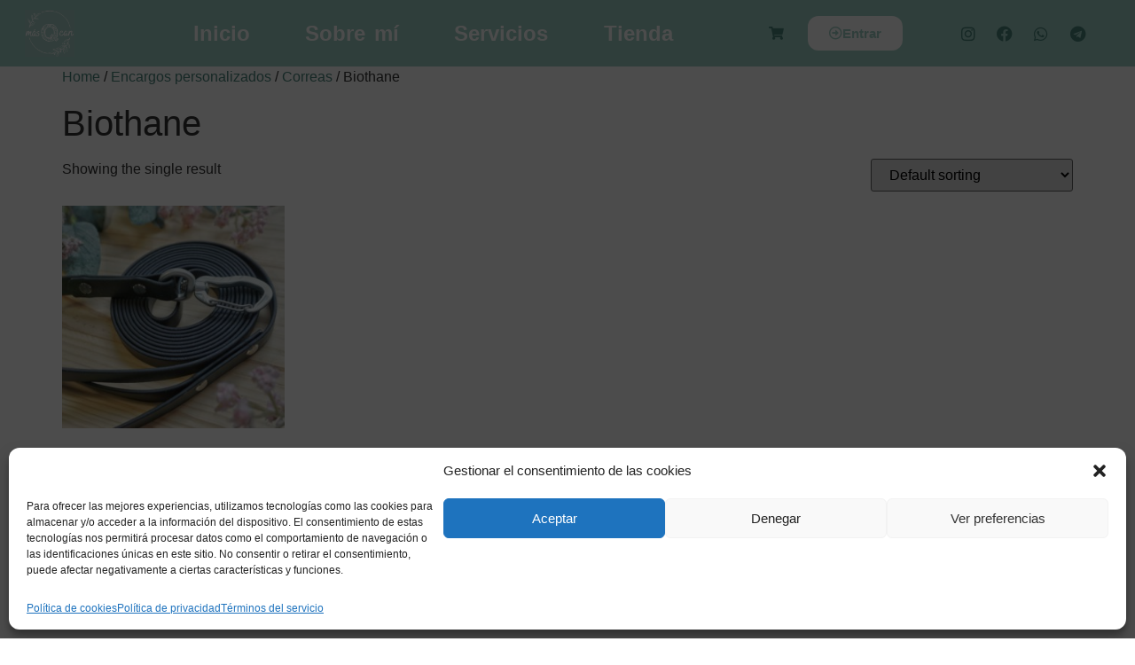

--- FILE ---
content_type: text/css
request_url: https://masqcan.com/wp-content/uploads/elementor/css/post-39.css?ver=1746790245
body_size: 532
content:
.elementor-kit-39{--e-global-color-primary:#4A877E;--e-global-color-secondary:#9FD0C6;--e-global-color-text:#18D9B2;--e-global-color-accent:#000000;--e-global-color-09aa3a3:#64ACD9;--e-global-color-fa9c60d:#7FCFC1;--e-global-color-945d40c:#373B4D;--e-global-color-1e16829:#F0BBD4;--e-global-color-56908f3:#EBE0EF;--e-global-color-ffe3176:#DEBBE8;--e-global-color-67b2339:#C1DBD6;--e-global-color-6ceadfe:#488FB1;--e-global-color-53ba8ab:#79A9BF;--e-global-color-45f336f:#A9C9D8;--e-global-color-2e17a82:#D9EAE7;--e-global-typography-primary-font-family:"Comfortaa";--e-global-typography-primary-font-size:28px;--e-global-typography-primary-font-weight:700;--e-global-typography-secondary-font-family:"Comfortaa";--e-global-typography-secondary-font-size:20px;--e-global-typography-secondary-font-weight:400;--e-global-typography-text-font-family:"Roboto";--e-global-typography-text-font-size:16px;--e-global-typography-text-font-weight:300;--e-global-typography-accent-font-family:"Sofia";--e-global-typography-accent-font-weight:500;--e-global-typography-6c20d5c-font-family:"Roboto";--e-global-typography-6c20d5c-font-size:22px;--e-global-typography-6c20d5c-font-weight:600;}.elementor-kit-39 a{color:var( --e-global-color-primary );}.elementor-section.elementor-section-boxed > .elementor-container{max-width:1140px;}.e-con{--container-max-width:1140px;}.elementor-widget:not(:last-child){margin-block-end:20px;}.elementor-element{--widgets-spacing:20px 20px;}{}h1.entry-title{display:var(--page-title-display);}.elementor-kit-39 e-page-transition{background-color:#FFBC7D;}.site-header .header-inner{width:250px;max-width:100%;}@media(max-width:1024px){.elementor-section.elementor-section-boxed > .elementor-container{max-width:1024px;}.e-con{--container-max-width:1024px;}}@media(max-width:767px){.elementor-section.elementor-section-boxed > .elementor-container{max-width:767px;}.e-con{--container-max-width:767px;}}

--- FILE ---
content_type: text/css
request_url: https://masqcan.com/wp-content/uploads/elementor/css/post-1183.css?ver=1746790246
body_size: 1886
content:
.elementor-1183 .elementor-element.elementor-element-125e8ee0 > .elementor-container > .elementor-column > .elementor-widget-wrap{align-content:center;align-items:center;}.elementor-1183 .elementor-element.elementor-element-125e8ee0:not(.elementor-motion-effects-element-type-background), .elementor-1183 .elementor-element.elementor-element-125e8ee0 > .elementor-motion-effects-container > .elementor-motion-effects-layer{background-color:#9FD0C6;}.elementor-1183 .elementor-element.elementor-element-125e8ee0{transition:background 0.3s, border 0.3s, border-radius 0.3s, box-shadow 0.3s;margin-top:0px;margin-bottom:0px;padding:8px 8px 8px 8px;z-index:2;}.elementor-1183 .elementor-element.elementor-element-125e8ee0 > .elementor-background-overlay{transition:background 0.3s, border-radius 0.3s, opacity 0.3s;}.elementor-bc-flex-widget .elementor-1183 .elementor-element.elementor-element-2a4e3155.elementor-column .elementor-widget-wrap{align-items:center;}.elementor-1183 .elementor-element.elementor-element-2a4e3155.elementor-column.elementor-element[data-element_type="column"] > .elementor-widget-wrap.elementor-element-populated{align-content:center;align-items:center;}.elementor-1183 .elementor-element.elementor-element-2a4e3155.elementor-column > .elementor-widget-wrap{justify-content:center;}.elementor-1183 .elementor-element.elementor-element-2a4e3155 > .elementor-element-populated{margin:0px 0px 0px 20px;--e-column-margin-right:0px;--e-column-margin-left:20px;padding:0px 0px 0px 0px;}.elementor-1183 .elementor-element.elementor-element-6b9e30d8{text-align:left;}.elementor-1183 .elementor-element.elementor-element-6b9e30d8 img{width:56px;border-style:none;border-radius:0px 0px 0px 0px;}.elementor-1183 .elementor-element.elementor-element-6b9e30d8 > .elementor-widget-container{margin:0px 0px 0px 0px;}.elementor-bc-flex-widget .elementor-1183 .elementor-element.elementor-element-4b4bc3e1.elementor-column .elementor-widget-wrap{align-items:center;}.elementor-1183 .elementor-element.elementor-element-4b4bc3e1.elementor-column.elementor-element[data-element_type="column"] > .elementor-widget-wrap.elementor-element-populated{align-content:center;align-items:center;}.elementor-1183 .elementor-element.elementor-element-4b4bc3e1.elementor-column > .elementor-widget-wrap{justify-content:center;}.elementor-1183 .elementor-element.elementor-element-4b4bc3e1 > .elementor-element-populated{margin:0px 0px 0px 20px;--e-column-margin-right:0px;--e-column-margin-left:20px;padding:0px 0px 0px 0px;}.elementor-1183 .elementor-element.elementor-element-55f763ea .elementor-menu-toggle{margin:0 auto;background-color:#FFFFFF;}.elementor-1183 .elementor-element.elementor-element-55f763ea .elementor-nav-menu .elementor-item{font-family:"Comfortaa", Sans-serif;font-size:24px;font-weight:900;text-transform:none;font-style:normal;text-decoration:none;line-height:1.2em;letter-spacing:0px;word-spacing:0.1em;}.elementor-1183 .elementor-element.elementor-element-55f763ea .elementor-nav-menu--main .elementor-item{color:#FFFFFF;fill:#FFFFFF;padding-left:0px;padding-right:0px;padding-top:0px;padding-bottom:0px;}.elementor-1183 .elementor-element.elementor-element-55f763ea .elementor-nav-menu--main .elementor-item:hover,
					.elementor-1183 .elementor-element.elementor-element-55f763ea .elementor-nav-menu--main .elementor-item.elementor-item-active,
					.elementor-1183 .elementor-element.elementor-element-55f763ea .elementor-nav-menu--main .elementor-item.highlighted,
					.elementor-1183 .elementor-element.elementor-element-55f763ea .elementor-nav-menu--main .elementor-item:focus{color:var( --e-global-color-primary );fill:var( --e-global-color-primary );}.elementor-1183 .elementor-element.elementor-element-55f763ea .elementor-nav-menu--main .elementor-item.elementor-item-active{color:#4A877E;}.elementor-1183 .elementor-element.elementor-element-55f763ea{--e-nav-menu-horizontal-menu-item-margin:calc( 33px / 2 );}.elementor-1183 .elementor-element.elementor-element-55f763ea .elementor-nav-menu--main:not(.elementor-nav-menu--layout-horizontal) .elementor-nav-menu > li:not(:last-child){margin-bottom:33px;}.elementor-1183 .elementor-element.elementor-element-55f763ea .elementor-nav-menu--dropdown a, .elementor-1183 .elementor-element.elementor-element-55f763ea .elementor-menu-toggle{color:var( --e-global-color-secondary );}.elementor-1183 .elementor-element.elementor-element-55f763ea .elementor-nav-menu--dropdown{background-color:#FFFFFF;}.elementor-1183 .elementor-element.elementor-element-55f763ea .elementor-nav-menu--dropdown a:hover,
					.elementor-1183 .elementor-element.elementor-element-55f763ea .elementor-nav-menu--dropdown a.elementor-item-active,
					.elementor-1183 .elementor-element.elementor-element-55f763ea .elementor-nav-menu--dropdown a.highlighted,
					.elementor-1183 .elementor-element.elementor-element-55f763ea .elementor-menu-toggle:hover{color:#FFFFFF;}.elementor-1183 .elementor-element.elementor-element-55f763ea .elementor-nav-menu--dropdown a:hover,
					.elementor-1183 .elementor-element.elementor-element-55f763ea .elementor-nav-menu--dropdown a.elementor-item-active,
					.elementor-1183 .elementor-element.elementor-element-55f763ea .elementor-nav-menu--dropdown a.highlighted{background-color:var( --e-global-color-primary );}.elementor-1183 .elementor-element.elementor-element-55f763ea .elementor-nav-menu--dropdown .elementor-item, .elementor-1183 .elementor-element.elementor-element-55f763ea .elementor-nav-menu--dropdown  .elementor-sub-item{font-family:"Comfortaa", Sans-serif;font-weight:900;}.elementor-1183 .elementor-element.elementor-element-55f763ea div.elementor-menu-toggle{color:var( --e-global-color-secondary );}.elementor-1183 .elementor-element.elementor-element-55f763ea div.elementor-menu-toggle svg{fill:var( --e-global-color-secondary );}.elementor-1183 .elementor-element.elementor-element-55f763ea div.elementor-menu-toggle:hover{color:#FFFFFF;}.elementor-1183 .elementor-element.elementor-element-55f763ea div.elementor-menu-toggle:hover svg{fill:#FFFFFF;}.elementor-1183 .elementor-element.elementor-element-55f763ea .elementor-menu-toggle:hover{background-color:var( --e-global-color-primary );}.elementor-bc-flex-widget .elementor-1183 .elementor-element.elementor-element-5b0576e0.elementor-column .elementor-widget-wrap{align-items:center;}.elementor-1183 .elementor-element.elementor-element-5b0576e0.elementor-column.elementor-element[data-element_type="column"] > .elementor-widget-wrap.elementor-element-populated{align-content:center;align-items:center;}.elementor-1183 .elementor-element.elementor-element-5b0576e0.elementor-column > .elementor-widget-wrap{justify-content:center;}.elementor-1183 .elementor-element.elementor-element-5b0576e0 > .elementor-widget-wrap > .elementor-widget:not(.elementor-widget__width-auto):not(.elementor-widget__width-initial):not(:last-child):not(.elementor-absolute){margin-bottom:30px;}.elementor-1183 .elementor-element.elementor-element-11ce619b{margin-top:-0px;margin-bottom:0px;}.elementor-1183 .elementor-element.elementor-element-7997053e.elementor-column > .elementor-widget-wrap{justify-content:flex-end;}.elementor-1183 .elementor-element.elementor-element-2cc6de29 .elementor-button{background-color:#9FD0C600;}.elementor-1183 .elementor-element.elementor-element-2cc6de29 .elementor-button:hover, .elementor-1183 .elementor-element.elementor-element-2cc6de29 .elementor-button:focus{color:var( --e-global-color-primary );}.elementor-1183 .elementor-element.elementor-element-2cc6de29 .elementor-button:hover svg, .elementor-1183 .elementor-element.elementor-element-2cc6de29 .elementor-button:focus svg{fill:var( --e-global-color-primary );}.elementor-1183 .elementor-element.elementor-element-2cc6de29 > .elementor-widget-container{margin:0px 0px 0px 1px;padding:0px 0px 0px 0px;}.elementor-1183 .elementor-element.elementor-element-2cc6de29{width:var( --container-widget-width, 46.81% );max-width:46.81%;--container-widget-width:46.81%;--container-widget-flex-grow:0;}.elementor-1183 .elementor-element.elementor-element-422efd62.elementor-column > .elementor-widget-wrap{justify-content:flex-end;}.elementor-1183 .elementor-element.elementor-element-5b3be3a3 .elementor-button-content-wrapper{flex-direction:row;}.elementor-1183 .elementor-element.elementor-element-5b3be3a3 .elementor-button{font-family:"Roboto", Sans-serif;font-weight:600;fill:#9FD0C6;color:#9FD0C6;background-color:#FFFFFF;border-radius:12px 12px 12px 12px;}.elementor-1183 .elementor-element.elementor-element-5b3be3a3 .elementor-button:hover, .elementor-1183 .elementor-element.elementor-element-5b3be3a3 .elementor-button:focus{color:#FFFFFF;background-color:var( --e-global-color-primary );border-color:#4A877E;}.elementor-1183 .elementor-element.elementor-element-5b3be3a3 .elementor-button:hover svg, .elementor-1183 .elementor-element.elementor-element-5b3be3a3 .elementor-button:focus svg{fill:#FFFFFF;}.elementor-1183 .elementor-element.elementor-element-5b3be3a3 > .elementor-widget-container{margin:0px 0px 0px 0px;}.elementor-1183 .elementor-element.elementor-element-5b3be3a3{width:var( --container-widget-width, 86.764% );max-width:86.764%;--container-widget-width:86.764%;--container-widget-flex-grow:0;}.elementor-bc-flex-widget .elementor-1183 .elementor-element.elementor-element-53fb6eca.elementor-column .elementor-widget-wrap{align-items:center;}.elementor-1183 .elementor-element.elementor-element-53fb6eca.elementor-column.elementor-element[data-element_type="column"] > .elementor-widget-wrap.elementor-element-populated{align-content:center;align-items:center;}.elementor-1183 .elementor-element.elementor-element-53fb6eca.elementor-column > .elementor-widget-wrap{justify-content:center;}.elementor-1183 .elementor-element.elementor-element-53fb6eca > .elementor-element-populated{margin:0px 20px 0px 0px;--e-column-margin-right:20px;--e-column-margin-left:0px;padding:0px 0px 0px 0px;}.elementor-1183 .elementor-element.elementor-element-38db0a43{--grid-template-columns:repeat(0, auto);--icon-size:18px;--grid-column-gap:5px;--grid-row-gap:0px;width:var( --container-widget-width, 83.142% );max-width:83.142%;--container-widget-width:83.142%;--container-widget-flex-grow:0;}.elementor-1183 .elementor-element.elementor-element-38db0a43 .elementor-widget-container{text-align:right;}.elementor-1183 .elementor-element.elementor-element-38db0a43 .elementor-social-icon{background-color:#02010100;}.elementor-1183 .elementor-element.elementor-element-38db0a43 .elementor-social-icon i{color:#4A877E;}.elementor-1183 .elementor-element.elementor-element-38db0a43 .elementor-social-icon svg{fill:#4A877E;}.elementor-1183 .elementor-element.elementor-element-38db0a43 .elementor-social-icon:hover i{color:#000000;}.elementor-1183 .elementor-element.elementor-element-38db0a43 .elementor-social-icon:hover svg{fill:#000000;}.elementor-1183 .elementor-element.elementor-element-38db0a43 > .elementor-widget-container{padding:0px 0px 0px 0px;}@media(max-width:1024px){.elementor-1183 .elementor-element.elementor-element-125e8ee0{padding:20px 0px 20px 16px;}.elementor-1183 .elementor-element.elementor-element-2a4e3155 > .elementor-element-populated{margin:0px 0px 0px 0px;--e-column-margin-right:0px;--e-column-margin-left:0px;}.elementor-1183 .elementor-element.elementor-element-6b9e30d8{text-align:left;width:var( --container-widget-width, 124px );max-width:124px;--container-widget-width:124px;--container-widget-flex-grow:0;}.elementor-1183 .elementor-element.elementor-element-6b9e30d8 img{width:94%;max-width:100%;}.elementor-1183 .elementor-element.elementor-element-55f763ea .elementor-nav-menu .elementor-item{font-size:18px;}.elementor-1183 .elementor-element.elementor-element-55f763ea .elementor-nav-menu--main .elementor-item{padding-left:0px;padding-right:0px;}.elementor-1183 .elementor-element.elementor-element-55f763ea{width:var( --container-widget-width, 126.462px );max-width:126.462px;--container-widget-width:126.462px;--container-widget-flex-grow:0;}.elementor-1183 .elementor-element.elementor-element-5b0576e0 > .elementor-element-populated{padding:0px 0px 0px 0px;}.elementor-1183 .elementor-element.elementor-element-53fb6eca > .elementor-element-populated{margin:0px 0px 0px 0px;--e-column-margin-right:0px;--e-column-margin-left:0px;}.elementor-1183 .elementor-element.elementor-element-38db0a43 > .elementor-widget-container{margin:0px 10px 0px 0px;}.elementor-1183 .elementor-element.elementor-element-38db0a43{width:var( --container-widget-width, 224.103px );max-width:224.103px;--container-widget-width:224.103px;--container-widget-flex-grow:0;}}@media(max-width:767px){.elementor-1183 .elementor-element.elementor-element-125e8ee0{padding:0px 0px 0px 0px;}.elementor-1183 .elementor-element.elementor-element-2a4e3155{width:25%;}.elementor-1183 .elementor-element.elementor-element-2a4e3155 > .elementor-element-populated{margin:0px 0px 0px 0px;--e-column-margin-right:0px;--e-column-margin-left:0px;}.elementor-1183 .elementor-element.elementor-element-6b9e30d8{text-align:center;}.elementor-1183 .elementor-element.elementor-element-6b9e30d8 img{width:97%;}.elementor-1183 .elementor-element.elementor-element-6b9e30d8 > .elementor-widget-container{margin:10px 0px 0px 20px;}.elementor-1183 .elementor-element.elementor-element-4b4bc3e1{width:25%;}.elementor-1183 .elementor-element.elementor-element-4b4bc3e1 > .elementor-widget-wrap > .elementor-widget:not(.elementor-widget__width-auto):not(.elementor-widget__width-initial):not(:last-child):not(.elementor-absolute){margin-bottom:0px;}.elementor-1183 .elementor-element.elementor-element-4b4bc3e1 > .elementor-element-populated{margin:0px 0px 0px 0px;--e-column-margin-right:0px;--e-column-margin-left:0px;}.elementor-1183 .elementor-element.elementor-element-55f763ea .elementor-nav-menu .elementor-item{font-size:28px;line-height:1.1em;}.elementor-1183 .elementor-element.elementor-element-55f763ea .elementor-nav-menu--main .elementor-item{padding-left:0px;padding-right:0px;}.elementor-1183 .elementor-element.elementor-element-55f763ea .elementor-nav-menu--dropdown .elementor-item, .elementor-1183 .elementor-element.elementor-element-55f763ea .elementor-nav-menu--dropdown  .elementor-sub-item{font-size:22px;}.elementor-1183 .elementor-element.elementor-element-55f763ea .elementor-nav-menu--dropdown{border-radius:10px 10px 10px 10px;}.elementor-1183 .elementor-element.elementor-element-55f763ea .elementor-nav-menu--dropdown li:first-child a{border-top-left-radius:10px;border-top-right-radius:10px;}.elementor-1183 .elementor-element.elementor-element-55f763ea .elementor-nav-menu--dropdown li:last-child a{border-bottom-right-radius:10px;border-bottom-left-radius:10px;}.elementor-1183 .elementor-element.elementor-element-55f763ea .elementor-nav-menu--dropdown a{padding-left:13px;padding-right:13px;padding-top:11px;padding-bottom:11px;}.elementor-1183 .elementor-element.elementor-element-55f763ea .elementor-nav-menu--main > .elementor-nav-menu > li > .elementor-nav-menu--dropdown, .elementor-1183 .elementor-element.elementor-element-55f763ea .elementor-nav-menu__container.elementor-nav-menu--dropdown{margin-top:13px !important;}.elementor-1183 .elementor-element.elementor-element-55f763ea > .elementor-widget-container{margin:10px 0px 0px 0px;}.elementor-1183 .elementor-element.elementor-element-5b0576e0{width:50%;}.elementor-1183 .elementor-element.elementor-element-7997053e{width:40%;}.elementor-1183 .elementor-element.elementor-element-2cc6de29 > .elementor-widget-container{margin:0px 0px 0px 0px;}.elementor-1183 .elementor-element.elementor-element-2cc6de29{--container-widget-width:144px;--container-widget-flex-grow:0;width:var( --container-widget-width, 144px );max-width:144px;}.elementor-1183 .elementor-element.elementor-element-422efd62{width:60%;}.elementor-1183 .elementor-element.elementor-element-422efd62 > .elementor-element-populated{margin:0px 0px 0px 0px;--e-column-margin-right:0px;--e-column-margin-left:0px;padding:0px 15px 0px 0px;}.elementor-1183 .elementor-element.elementor-element-5b3be3a3{--container-widget-width:110px;--container-widget-flex-grow:0;width:var( --container-widget-width, 110px );max-width:110px;}.elementor-1183 .elementor-element.elementor-element-53fb6eca{width:100%;}.elementor-1183 .elementor-element.elementor-element-38db0a43 > .elementor-widget-container{padding:0px 0px 0px 0px;}.elementor-1183 .elementor-element.elementor-element-38db0a43{width:var( --container-widget-width, 176.094px );max-width:176.094px;--container-widget-width:176.094px;--container-widget-flex-grow:0;}}@media(min-width:768px){.elementor-1183 .elementor-element.elementor-element-2a4e3155{width:13.819%;}.elementor-1183 .elementor-element.elementor-element-4b4bc3e1{width:46.768%;}.elementor-1183 .elementor-element.elementor-element-5b0576e0{width:21.246%;}.elementor-1183 .elementor-element.elementor-element-7997053e{width:43.633%;}.elementor-1183 .elementor-element.elementor-element-422efd62{width:56.172%;}.elementor-1183 .elementor-element.elementor-element-53fb6eca{width:18.094%;}}@media(max-width:1024px) and (min-width:768px){.elementor-1183 .elementor-element.elementor-element-2a4e3155{width:25%;}.elementor-1183 .elementor-element.elementor-element-4b4bc3e1{width:25%;}.elementor-1183 .elementor-element.elementor-element-5b0576e0{width:25%;}.elementor-1183 .elementor-element.elementor-element-53fb6eca{width:25%;}}

--- FILE ---
content_type: text/css
request_url: https://masqcan.com/wp-content/uploads/elementor/css/post-1177.css?ver=1746790246
body_size: 1548
content:
.elementor-1177 .elementor-element.elementor-element-108e966c:not(.elementor-motion-effects-element-type-background), .elementor-1177 .elementor-element.elementor-element-108e966c > .elementor-motion-effects-container > .elementor-motion-effects-layer{background-color:#9FD0C6;}.elementor-1177 .elementor-element.elementor-element-108e966c{transition:background 0.3s, border 0.3s, border-radius 0.3s, box-shadow 0.3s;margin-top:180px;margin-bottom:180px;padding:0px 50px 0px 50px;}.elementor-1177 .elementor-element.elementor-element-108e966c > .elementor-background-overlay{transition:background 0.3s, border-radius 0.3s, opacity 0.3s;}.elementor-1177 .elementor-element.elementor-element-2647d1c7 > .elementor-element-populated{padding:0px 0px 0px 0px;}.elementor-1177 .elementor-element.elementor-element-5ff16eef{padding:0px 0px 0px 0px;}.elementor-1177 .elementor-element.elementor-element-47f712e2 > .elementor-element-populated{padding:30px 0px 0px 30px;}.elementor-1177 .elementor-element.elementor-element-191e0302 .elementor-heading-title{color:#FFFFFF;font-family:"Comfortaa", Sans-serif;font-size:24px;font-weight:700;}.elementor-1177 .elementor-element.elementor-element-7b2d861 .elementor-icon-list-items:not(.elementor-inline-items) .elementor-icon-list-item:not(:last-child){padding-bottom:calc(20px/2);}.elementor-1177 .elementor-element.elementor-element-7b2d861 .elementor-icon-list-items:not(.elementor-inline-items) .elementor-icon-list-item:not(:first-child){margin-top:calc(20px/2);}.elementor-1177 .elementor-element.elementor-element-7b2d861 .elementor-icon-list-items.elementor-inline-items .elementor-icon-list-item{margin-right:calc(20px/2);margin-left:calc(20px/2);}.elementor-1177 .elementor-element.elementor-element-7b2d861 .elementor-icon-list-items.elementor-inline-items{margin-right:calc(-20px/2);margin-left:calc(-20px/2);}body.rtl .elementor-1177 .elementor-element.elementor-element-7b2d861 .elementor-icon-list-items.elementor-inline-items .elementor-icon-list-item:after{left:calc(-20px/2);}body:not(.rtl) .elementor-1177 .elementor-element.elementor-element-7b2d861 .elementor-icon-list-items.elementor-inline-items .elementor-icon-list-item:after{right:calc(-20px/2);}.elementor-1177 .elementor-element.elementor-element-7b2d861 .elementor-icon-list-icon i{color:#4A877E;transition:color 0.3s;}.elementor-1177 .elementor-element.elementor-element-7b2d861 .elementor-icon-list-icon svg{fill:#4A877E;transition:fill 0.3s;}.elementor-1177 .elementor-element.elementor-element-7b2d861{--e-icon-list-icon-size:18px;--icon-vertical-offset:0px;}.elementor-1177 .elementor-element.elementor-element-7b2d861 .elementor-icon-list-item > .elementor-icon-list-text, .elementor-1177 .elementor-element.elementor-element-7b2d861 .elementor-icon-list-item > a{font-family:"Roboto", Sans-serif;font-size:15px;font-weight:400;}.elementor-1177 .elementor-element.elementor-element-7b2d861 .elementor-icon-list-text{color:#4A877E;transition:color 0.3s;}.elementor-1177 .elementor-element.elementor-element-7b2d861 .elementor-icon-list-item:hover .elementor-icon-list-text{color:var( --e-global-color-accent );}.elementor-1177 .elementor-element.elementor-element-7b2d861 > .elementor-widget-container{margin:8px 0px 0px 0px;}.elementor-bc-flex-widget .elementor-1177 .elementor-element.elementor-element-38feae69.elementor-column .elementor-widget-wrap{align-items:center;}.elementor-1177 .elementor-element.elementor-element-38feae69.elementor-column.elementor-element[data-element_type="column"] > .elementor-widget-wrap.elementor-element-populated{align-content:center;align-items:center;}.elementor-1177 .elementor-element.elementor-element-38feae69 > .elementor-element-populated{margin:0px 0px 0px 0px;--e-column-margin-right:0px;--e-column-margin-left:0px;padding:30px 0px 0px 0px;}.elementor-1177 .elementor-element.elementor-element-bf62d52 img{width:148px;}.elementor-1177 .elementor-element.elementor-element-200c368c .elementor-repeater-item-605a83b.elementor-social-icon{background-color:#4A877E00;}.elementor-1177 .elementor-element.elementor-element-200c368c .elementor-repeater-item-605a83b.elementor-social-icon i{color:#4A877E;}.elementor-1177 .elementor-element.elementor-element-200c368c .elementor-repeater-item-605a83b.elementor-social-icon svg{fill:#4A877E;}.elementor-1177 .elementor-element.elementor-element-200c368c .elementor-repeater-item-3dcb509.elementor-social-icon{background-color:#02010100;}.elementor-1177 .elementor-element.elementor-element-200c368c .elementor-repeater-item-3dcb509.elementor-social-icon i{color:#4A877E;}.elementor-1177 .elementor-element.elementor-element-200c368c .elementor-repeater-item-3dcb509.elementor-social-icon svg{fill:#4A877E;}.elementor-1177 .elementor-element.elementor-element-200c368c .elementor-repeater-item-8b3be53.elementor-social-icon{background-color:#02010100;}.elementor-1177 .elementor-element.elementor-element-200c368c .elementor-repeater-item-8b3be53.elementor-social-icon i{color:#4A877E;}.elementor-1177 .elementor-element.elementor-element-200c368c .elementor-repeater-item-8b3be53.elementor-social-icon svg{fill:#4A877E;}.elementor-1177 .elementor-element.elementor-element-200c368c .elementor-repeater-item-adc6b2c.elementor-social-icon{background-color:#02010100;}.elementor-1177 .elementor-element.elementor-element-200c368c .elementor-repeater-item-adc6b2c.elementor-social-icon i{color:#4A877E;}.elementor-1177 .elementor-element.elementor-element-200c368c .elementor-repeater-item-adc6b2c.elementor-social-icon svg{fill:#4A877E;}.elementor-1177 .elementor-element.elementor-element-200c368c{--grid-template-columns:repeat(0, auto);--icon-size:26px;--grid-column-gap:14px;--grid-row-gap:0px;}.elementor-1177 .elementor-element.elementor-element-200c368c .elementor-widget-container{text-align:center;}.elementor-1177 .elementor-element.elementor-element-200c368c .elementor-social-icon:hover{background-color:#02010100;}.elementor-1177 .elementor-element.elementor-element-200c368c .elementor-social-icon:hover i{color:#000000;}.elementor-1177 .elementor-element.elementor-element-200c368c .elementor-social-icon:hover svg{fill:#000000;}.elementor-1177 .elementor-element.elementor-element-4fd74f3{text-align:center;font-family:var( --e-global-typography-text-font-family ), Sans-serif;font-size:var( --e-global-typography-text-font-size );font-weight:var( --e-global-typography-text-font-weight );}.elementor-1177 .elementor-element.elementor-element-4fd74f3 > .elementor-widget-container{padding:0% 15% 0% 15%;}.elementor-1177 .elementor-element.elementor-element-26ef9dab > .elementor-element-populated{padding:30px 30px 0px 0px;}.elementor-1177 .elementor-element.elementor-element-287220a8{text-align:right;}.elementor-1177 .elementor-element.elementor-element-287220a8 .elementor-heading-title{color:#FFFFFF;font-family:"Comfortaa", Sans-serif;font-size:24px;font-weight:700;}.elementor-1177 .elementor-element.elementor-element-192ebb39 .elementor-icon-list-items:not(.elementor-inline-items) .elementor-icon-list-item:not(:last-child){padding-bottom:calc(0px/2);}.elementor-1177 .elementor-element.elementor-element-192ebb39 .elementor-icon-list-items:not(.elementor-inline-items) .elementor-icon-list-item:not(:first-child){margin-top:calc(0px/2);}.elementor-1177 .elementor-element.elementor-element-192ebb39 .elementor-icon-list-items.elementor-inline-items .elementor-icon-list-item{margin-right:calc(0px/2);margin-left:calc(0px/2);}.elementor-1177 .elementor-element.elementor-element-192ebb39 .elementor-icon-list-items.elementor-inline-items{margin-right:calc(-0px/2);margin-left:calc(-0px/2);}body.rtl .elementor-1177 .elementor-element.elementor-element-192ebb39 .elementor-icon-list-items.elementor-inline-items .elementor-icon-list-item:after{left:calc(-0px/2);}body:not(.rtl) .elementor-1177 .elementor-element.elementor-element-192ebb39 .elementor-icon-list-items.elementor-inline-items .elementor-icon-list-item:after{right:calc(-0px/2);}.elementor-1177 .elementor-element.elementor-element-192ebb39 .elementor-icon-list-icon i{transition:color 0.3s;}.elementor-1177 .elementor-element.elementor-element-192ebb39 .elementor-icon-list-icon svg{transition:fill 0.3s;}.elementor-1177 .elementor-element.elementor-element-192ebb39{--e-icon-list-icon-size:14px;--icon-vertical-offset:0px;}.elementor-1177 .elementor-element.elementor-element-192ebb39 .elementor-icon-list-item > .elementor-icon-list-text, .elementor-1177 .elementor-element.elementor-element-192ebb39 .elementor-icon-list-item > a{font-family:"Roboto", Sans-serif;font-size:15px;font-weight:400;}.elementor-1177 .elementor-element.elementor-element-192ebb39 .elementor-icon-list-text{color:#4A877E;transition:color 0.3s;}.elementor-1177 .elementor-element.elementor-element-192ebb39 .elementor-icon-list-item:hover .elementor-icon-list-text{color:#FFFFFF;}.elementor-1177 .elementor-element.elementor-element-22d6eda0{border-style:solid;border-width:1px 0px 0px 0px;border-color:#FFFFFF;transition:background 0.3s, border 0.3s, border-radius 0.3s, box-shadow 0.3s;margin-top:50px;margin-bottom:0px;padding:25px 0px 25px 0px;}.elementor-1177 .elementor-element.elementor-element-22d6eda0, .elementor-1177 .elementor-element.elementor-element-22d6eda0 > .elementor-background-overlay{border-radius:0px 0px 0px 0px;}.elementor-1177 .elementor-element.elementor-element-22d6eda0 > .elementor-background-overlay{transition:background 0.3s, border-radius 0.3s, opacity 0.3s;}.elementor-1177 .elementor-element.elementor-element-245d5383 > .elementor-element-populated{padding:0px 0px 0px 0px;}.elementor-1177 .elementor-element.elementor-element-54106955{color:#FFFFFF;font-family:"Roboto", Sans-serif;font-size:15px;font-weight:300;}.elementor-1177 .elementor-element.elementor-element-54106955 > .elementor-widget-container{padding:0px 0px 0px 30px;}.elementor-1177 .elementor-element.elementor-element-4ddf7f31 > .elementor-element-populated{padding:0px 0px 0px 0px;}.elementor-1177 .elementor-element.elementor-element-11e26412{text-align:right;color:#FFFFFF;font-family:var( --e-global-typography-text-font-family ), Sans-serif;font-size:var( --e-global-typography-text-font-size );font-weight:var( --e-global-typography-text-font-weight );}.elementor-1177 .elementor-element.elementor-element-11e26412 > .elementor-widget-container{padding:0px 30px 0px 0px;}@media(min-width:768px){.elementor-1177 .elementor-element.elementor-element-47f712e2{width:26.875%;}.elementor-1177 .elementor-element.elementor-element-38feae69{width:48.157%;}}@media(max-width:1024px) and (min-width:768px){.elementor-1177 .elementor-element.elementor-element-2647d1c7{width:100%;}.elementor-1177 .elementor-element.elementor-element-47f712e2{width:33%;}.elementor-1177 .elementor-element.elementor-element-38feae69{width:33%;}.elementor-1177 .elementor-element.elementor-element-26ef9dab{width:33%;}}@media(max-width:1024px){.elementor-1177 .elementor-element.elementor-element-108e966c{z-index:0;}.elementor-1177 .elementor-element.elementor-element-5ff16eef{padding:0px 0px 0px 0px;}.elementor-1177 .elementor-element.elementor-element-47f712e2 > .elementor-widget-wrap > .elementor-widget:not(.elementor-widget__width-auto):not(.elementor-widget__width-initial):not(:last-child):not(.elementor-absolute){margin-bottom:20px;}.elementor-1177 .elementor-element.elementor-element-47f712e2 > .elementor-element-populated{padding:30px 0px 0px 0px;}.elementor-1177 .elementor-element.elementor-element-bf62d52 img{width:41%;max-width:59%;height:104px;}.elementor-1177 .elementor-element.elementor-element-200c368c{--icon-size:14px;}.elementor-1177 .elementor-element.elementor-element-4fd74f3{font-size:var( --e-global-typography-text-font-size );}.elementor-1177 .elementor-element.elementor-element-22d6eda0{padding:25px 16px 25px 16px;}.elementor-1177 .elementor-element.elementor-element-11e26412{font-size:var( --e-global-typography-text-font-size );}}@media(max-width:767px){.elementor-1177 .elementor-element.elementor-element-5ff16eef{padding:15px 0px 0px 0px;}.elementor-1177 .elementor-element.elementor-element-47f712e2{width:100%;}.elementor-1177 .elementor-element.elementor-element-47f712e2 > .elementor-element-populated{padding:0px 0px 20px 0px;}.elementor-1177 .elementor-element.elementor-element-191e0302{text-align:center;}.elementor-1177 .elementor-element.elementor-element-7b2d861 .elementor-icon-list-items:not(.elementor-inline-items) .elementor-icon-list-item:not(:last-child){padding-bottom:calc(10px/2);}.elementor-1177 .elementor-element.elementor-element-7b2d861 .elementor-icon-list-items:not(.elementor-inline-items) .elementor-icon-list-item:not(:first-child){margin-top:calc(10px/2);}.elementor-1177 .elementor-element.elementor-element-7b2d861 .elementor-icon-list-items.elementor-inline-items .elementor-icon-list-item{margin-right:calc(10px/2);margin-left:calc(10px/2);}.elementor-1177 .elementor-element.elementor-element-7b2d861 .elementor-icon-list-items.elementor-inline-items{margin-right:calc(-10px/2);margin-left:calc(-10px/2);}body.rtl .elementor-1177 .elementor-element.elementor-element-7b2d861 .elementor-icon-list-items.elementor-inline-items .elementor-icon-list-item:after{left:calc(-10px/2);}body:not(.rtl) .elementor-1177 .elementor-element.elementor-element-7b2d861 .elementor-icon-list-items.elementor-inline-items .elementor-icon-list-item:after{right:calc(-10px/2);}.elementor-1177 .elementor-element.elementor-element-38feae69 > .elementor-element-populated{padding:20px 0px 20px 0px;}.elementor-1177 .elementor-element.elementor-element-bf62d52 img{width:100%;max-width:100%;height:116px;object-fit:contain;}.elementor-1177 .elementor-element.elementor-element-200c368c .elementor-widget-container{text-align:center;}.elementor-1177 .elementor-element.elementor-element-4fd74f3{text-align:center;font-size:var( --e-global-typography-text-font-size );}.elementor-1177 .elementor-element.elementor-element-4fd74f3 > .elementor-widget-container{padding:0% 0% 0% 0%;}.elementor-1177 .elementor-element.elementor-element-26ef9dab > .elementor-element-populated{padding:20px 0px 0px 0px;}.elementor-1177 .elementor-element.elementor-element-287220a8{text-align:center;}.elementor-1177 .elementor-element.elementor-element-245d5383 > .elementor-element-populated{margin:0px 0px 0px 0px;--e-column-margin-right:0px;--e-column-margin-left:0px;}.elementor-1177 .elementor-element.elementor-element-54106955{text-align:center;}.elementor-1177 .elementor-element.elementor-element-4ddf7f31 > .elementor-element-populated{margin:0px 0px 0px 0px;--e-column-margin-right:0px;--e-column-margin-left:0px;padding:10px 0px 0px 0px;}.elementor-1177 .elementor-element.elementor-element-11e26412{text-align:center;font-size:var( --e-global-typography-text-font-size );}}

--- FILE ---
content_type: text/css
request_url: https://masqcan.com/wp-content/uploads/elementor/css/post-1970.css?ver=1746790246
body_size: 849
content:
.elementor-1970 .elementor-element.elementor-element-b29e5fc > .elementor-container{max-width:601px;}.elementor-1970 .elementor-element.elementor-element-b29e5fc > .elementor-background-overlay{background-image:url("https://masqcan.com/wp-content/uploads/2023/10/9.png");opacity:0.29;}.elementor-1970 .elementor-element.elementor-element-b29e5fc, .elementor-1970 .elementor-element.elementor-element-b29e5fc > .elementor-background-overlay{border-radius:12px 12px 12px 12px;}.elementor-1970 .elementor-element.elementor-element-b9a07f3 > .elementor-element-populated, .elementor-1970 .elementor-element.elementor-element-b9a07f3 > .elementor-element-populated > .elementor-background-overlay, .elementor-1970 .elementor-element.elementor-element-b9a07f3 > .elementor-background-slideshow{border-radius:13px 13px 13px 13px;}.elementor-1970 .elementor-element.elementor-element-96c53a3 .elementor-field-group{padding-right:calc( 10px/2 );padding-left:calc( 10px/2 );margin-bottom:10px;}.elementor-1970 .elementor-element.elementor-element-96c53a3 .elementor-form-fields-wrapper{margin-left:calc( -10px/2 );margin-right:calc( -10px/2 );margin-bottom:-10px;}.elementor-1970 .elementor-element.elementor-element-96c53a3 .elementor-field-group.recaptcha_v3-bottomleft, .elementor-1970 .elementor-element.elementor-element-96c53a3 .elementor-field-group.recaptcha_v3-bottomright{margin-bottom:0;}body.rtl .elementor-1970 .elementor-element.elementor-element-96c53a3 .elementor-labels-inline .elementor-field-group > label{padding-left:0px;}body:not(.rtl) .elementor-1970 .elementor-element.elementor-element-96c53a3 .elementor-labels-inline .elementor-field-group > label{padding-right:0px;}body .elementor-1970 .elementor-element.elementor-element-96c53a3 .elementor-labels-above .elementor-field-group > label{padding-bottom:0px;}.elementor-1970 .elementor-element.elementor-element-96c53a3 .elementor-field-group > label, .elementor-1970 .elementor-element.elementor-element-96c53a3 .elementor-field-subgroup label{color:var( --e-global-color-primary );}.elementor-1970 .elementor-element.elementor-element-96c53a3 .elementor-field-group > label{font-family:"Roboto", Sans-serif;font-size:15px;font-weight:500;}.elementor-1970 .elementor-element.elementor-element-96c53a3 .elementor-field-type-html{padding-bottom:0px;color:var( --e-global-color-945d40c );}.elementor-1970 .elementor-element.elementor-element-96c53a3 .elementor-field-group .elementor-field{color:var( --e-global-color-945d40c );}.elementor-1970 .elementor-element.elementor-element-96c53a3 .elementor-field-group .elementor-field, .elementor-1970 .elementor-element.elementor-element-96c53a3 .elementor-field-subgroup label{font-family:"Roboto", Sans-serif;font-size:15px;font-weight:400;}.elementor-1970 .elementor-element.elementor-element-96c53a3 .elementor-field-group:not(.elementor-field-type-upload) .elementor-field:not(.elementor-select-wrapper){background-color:var( --e-global-color-2e17a82 );border-width:0px 0px 0px 0px;border-radius:10px 10px 10px 10px;}.elementor-1970 .elementor-element.elementor-element-96c53a3 .elementor-field-group .elementor-select-wrapper select{background-color:var( --e-global-color-2e17a82 );border-width:0px 0px 0px 0px;border-radius:10px 10px 10px 10px;}.elementor-1970 .elementor-element.elementor-element-96c53a3 .e-form__buttons__wrapper__button-next{background-color:var( --e-global-color-45f336f );color:#ffffff;}.elementor-1970 .elementor-element.elementor-element-96c53a3 .elementor-button[type="submit"]{background-color:var( --e-global-color-45f336f );color:#ffffff;}.elementor-1970 .elementor-element.elementor-element-96c53a3 .elementor-button[type="submit"] svg *{fill:#ffffff;}.elementor-1970 .elementor-element.elementor-element-96c53a3 .e-form__buttons__wrapper__button-previous{background-color:var( --e-global-color-45f336f );color:#ffffff;}.elementor-1970 .elementor-element.elementor-element-96c53a3 .e-form__buttons__wrapper__button-next:hover{background-color:var( --e-global-color-53ba8ab );color:#ffffff;}.elementor-1970 .elementor-element.elementor-element-96c53a3 .elementor-button[type="submit"]:hover{background-color:var( --e-global-color-53ba8ab );color:#ffffff;}.elementor-1970 .elementor-element.elementor-element-96c53a3 .elementor-button[type="submit"]:hover svg *{fill:#ffffff;}.elementor-1970 .elementor-element.elementor-element-96c53a3 .e-form__buttons__wrapper__button-previous:hover{background-color:var( --e-global-color-53ba8ab );color:#ffffff;}.elementor-1970 .elementor-element.elementor-element-96c53a3 .elementor-button{border-radius:10px 10px 10px 10px;padding:9px 9px 9px 9px;}.elementor-1970 .elementor-element.elementor-element-96c53a3{--e-form-steps-indicators-spacing:21px;--e-form-steps-indicator-padding:30px;--e-form-steps-indicator-inactive-primary-color:var( --e-global-color-secondary );--e-form-steps-indicator-inactive-secondary-color:#ffffff;--e-form-steps-indicator-active-secondary-color:#ffffff;--e-form-steps-indicator-completed-secondary-color:#ffffff;--e-form-steps-divider-width:1px;--e-form-steps-divider-gap:10px;}.elementor-1970 .elementor-element.elementor-element-96c53a3 > .elementor-widget-container{border-radius:0px 0px 0px 0px;}#elementor-popup-modal-1970 .dialog-message{width:640px;height:auto;}#elementor-popup-modal-1970{justify-content:center;align-items:center;pointer-events:all;background-color:rgba(0,0,0,.8);}#elementor-popup-modal-1970 .dialog-close-button{display:flex;}#elementor-popup-modal-1970 .dialog-widget-content{box-shadow:2px 8px 23px 3px rgba(0,0,0,0.2);}